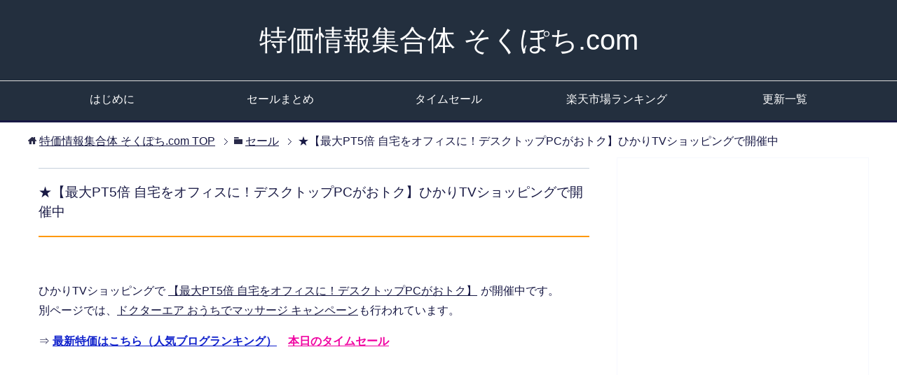

--- FILE ---
content_type: text/html; charset=UTF-8
request_url: https://www.sokupochi.com/sale/326123/
body_size: 12553
content:
<!DOCTYPE html>
<html lang="ja" class="col2">
<head prefix="og: http://ogp.me/ns# fb: http://ogp.me/ns/fb#">

<title>★【最大PT5倍 自宅をオフィスに！デスクトップPCがおトク】ひかりTVショッピングで開催中 | 特価情報集合体 そくぽち.com</title>
<meta charset="UTF-8">
<meta http-equiv="X-UA-Compatible" content="IE=edge">
<meta name="viewport" content="width=device-width, initial-scale=1.0">
<meta name="keywords" content="自宅をオフィスに！デスクトップPCがおトク">
<meta name="description" content="ひかりTVショッピングで 【最大PT5倍 自宅をオフィスに！デスクトップPCがおトク】 が開催中です。 別ページでは、ドクターエア おうちでマッサージ キャンペーンも行われています。">
<link rel="canonical" href="https://www.sokupochi.com/sale/326123/" />

		<!-- All in One SEO 4.9.1.1 - aioseo.com -->
	<meta name="robots" content="max-image-preview:large" />
	<meta name="author" content="ゆうすけ"/>
	<meta name="keywords" content="ひかりtvショッピング" />
	<link rel="canonical" href="https://www.sokupochi.com/sale/326123/" />
	<meta name="generator" content="All in One SEO (AIOSEO) 4.9.1.1" />
		<script type="application/ld+json" class="aioseo-schema">
			{"@context":"https:\/\/schema.org","@graph":[{"@type":"Article","@id":"https:\/\/www.sokupochi.com\/sale\/326123\/#article","name":"\u2605\u3010\u6700\u5927PT5\u500d \u81ea\u5b85\u3092\u30aa\u30d5\u30a3\u30b9\u306b\uff01\u30c7\u30b9\u30af\u30c8\u30c3\u30d7PC\u304c\u304a\u30c8\u30af\u3011\u3072\u304b\u308aTV\u30b7\u30e7\u30c3\u30d4\u30f3\u30b0\u3067\u958b\u50ac\u4e2d - \u7279\u4fa1\u60c5\u5831\u96c6\u5408\u4f53 \u305d\u304f\u307d\u3061.com","headline":"\u2605\u3010\u6700\u5927PT5\u500d \u81ea\u5b85\u3092\u30aa\u30d5\u30a3\u30b9\u306b\uff01\u30c7\u30b9\u30af\u30c8\u30c3\u30d7PC\u304c\u304a\u30c8\u30af\u3011\u3072\u304b\u308aTV\u30b7\u30e7\u30c3\u30d4\u30f3\u30b0\u3067\u958b\u50ac\u4e2d","author":{"@id":"https:\/\/www.sokupochi.com\/author\/siteadmin\/#author"},"publisher":{"@id":"https:\/\/www.sokupochi.com\/#organization"},"image":{"@type":"ImageObject","url":"https:\/\/shop.hikaritv.net\/mailmagazine\/20211122kitepp\/img\/head-logo.png","@id":"https:\/\/www.sokupochi.com\/sale\/326123\/#articleImage"},"datePublished":"2021-11-22T20:50:42+09:00","dateModified":"2021-11-22T20:50:42+09:00","inLanguage":"ja","mainEntityOfPage":{"@id":"https:\/\/www.sokupochi.com\/sale\/326123\/#webpage"},"isPartOf":{"@id":"https:\/\/www.sokupochi.com\/sale\/326123\/#webpage"},"articleSection":"\u30bb\u30fc\u30eb, \u3072\u304b\u308aTV\u30b7\u30e7\u30c3\u30d4\u30f3\u30b0"},{"@type":"BreadcrumbList","@id":"https:\/\/www.sokupochi.com\/sale\/326123\/#breadcrumblist","itemListElement":[{"@type":"ListItem","@id":"https:\/\/www.sokupochi.com#listItem","position":1,"name":"Home","item":"https:\/\/www.sokupochi.com","nextItem":{"@type":"ListItem","@id":"https:\/\/www.sokupochi.com\/category\/sale\/#listItem","name":"\u30bb\u30fc\u30eb"}},{"@type":"ListItem","@id":"https:\/\/www.sokupochi.com\/category\/sale\/#listItem","position":2,"name":"\u30bb\u30fc\u30eb","item":"https:\/\/www.sokupochi.com\/category\/sale\/","nextItem":{"@type":"ListItem","@id":"https:\/\/www.sokupochi.com\/sale\/326123\/#listItem","name":"\u2605\u3010\u6700\u5927PT5\u500d \u81ea\u5b85\u3092\u30aa\u30d5\u30a3\u30b9\u306b\uff01\u30c7\u30b9\u30af\u30c8\u30c3\u30d7PC\u304c\u304a\u30c8\u30af\u3011\u3072\u304b\u308aTV\u30b7\u30e7\u30c3\u30d4\u30f3\u30b0\u3067\u958b\u50ac\u4e2d"},"previousItem":{"@type":"ListItem","@id":"https:\/\/www.sokupochi.com#listItem","name":"Home"}},{"@type":"ListItem","@id":"https:\/\/www.sokupochi.com\/sale\/326123\/#listItem","position":3,"name":"\u2605\u3010\u6700\u5927PT5\u500d \u81ea\u5b85\u3092\u30aa\u30d5\u30a3\u30b9\u306b\uff01\u30c7\u30b9\u30af\u30c8\u30c3\u30d7PC\u304c\u304a\u30c8\u30af\u3011\u3072\u304b\u308aTV\u30b7\u30e7\u30c3\u30d4\u30f3\u30b0\u3067\u958b\u50ac\u4e2d","previousItem":{"@type":"ListItem","@id":"https:\/\/www.sokupochi.com\/category\/sale\/#listItem","name":"\u30bb\u30fc\u30eb"}}]},{"@type":"Organization","@id":"https:\/\/www.sokupochi.com\/#organization","name":"\u7279\u4fa1\u60c5\u5831\u96c6\u5408\u4f53 \u305d\u304f\u307d\u3061.com","description":"\u4fa1\u683c\u6bd4\u8f03\u30b5\u30a4\u30c8\u5e95\u5024\u3088\u308a\u3082\u304a\u8cb7\u3044\u5f97\u306a\u7279\u4fa1\u60c5\u5831\u3092\u591a\u6570\u7d39\u4ecb\u3057\u3066\u3044\u307e\u3059\u3002","url":"https:\/\/www.sokupochi.com\/"},{"@type":"Person","@id":"https:\/\/www.sokupochi.com\/author\/siteadmin\/#author","url":"https:\/\/www.sokupochi.com\/author\/siteadmin\/","name":"\u3086\u3046\u3059\u3051"},{"@type":"WebPage","@id":"https:\/\/www.sokupochi.com\/sale\/326123\/#webpage","url":"https:\/\/www.sokupochi.com\/sale\/326123\/","name":"\u2605\u3010\u6700\u5927PT5\u500d \u81ea\u5b85\u3092\u30aa\u30d5\u30a3\u30b9\u306b\uff01\u30c7\u30b9\u30af\u30c8\u30c3\u30d7PC\u304c\u304a\u30c8\u30af\u3011\u3072\u304b\u308aTV\u30b7\u30e7\u30c3\u30d4\u30f3\u30b0\u3067\u958b\u50ac\u4e2d - \u7279\u4fa1\u60c5\u5831\u96c6\u5408\u4f53 \u305d\u304f\u307d\u3061.com","inLanguage":"ja","isPartOf":{"@id":"https:\/\/www.sokupochi.com\/#website"},"breadcrumb":{"@id":"https:\/\/www.sokupochi.com\/sale\/326123\/#breadcrumblist"},"author":{"@id":"https:\/\/www.sokupochi.com\/author\/siteadmin\/#author"},"creator":{"@id":"https:\/\/www.sokupochi.com\/author\/siteadmin\/#author"},"datePublished":"2021-11-22T20:50:42+09:00","dateModified":"2021-11-22T20:50:42+09:00"},{"@type":"WebSite","@id":"https:\/\/www.sokupochi.com\/#website","url":"https:\/\/www.sokupochi.com\/","name":"\u7279\u4fa1\u60c5\u5831\u96c6\u5408\u4f53 \u305d\u304f\u307d\u3061.com","description":"\u4fa1\u683c\u6bd4\u8f03\u30b5\u30a4\u30c8\u5e95\u5024\u3088\u308a\u3082\u304a\u8cb7\u3044\u5f97\u306a\u7279\u4fa1\u60c5\u5831\u3092\u591a\u6570\u7d39\u4ecb\u3057\u3066\u3044\u307e\u3059\u3002","inLanguage":"ja","publisher":{"@id":"https:\/\/www.sokupochi.com\/#organization"}}]}
		</script>
		<!-- All in One SEO -->

<link rel="alternate" type="application/rss+xml" title="特価情報集合体 そくぽち.com &raquo; フィード" href="https://www.sokupochi.com/feed/" />
<link rel="alternate" type="application/rss+xml" title="特価情報集合体 そくぽち.com &raquo; コメントフィード" href="https://www.sokupochi.com/comments/feed/" />
<link rel="alternate" type="application/rss+xml" title="特価情報集合体 そくぽち.com &raquo; ★【最大PT5倍 自宅をオフィスに！デスクトップPCがおトク】ひかりTVショッピングで開催中 のコメントのフィード" href="https://www.sokupochi.com/sale/326123/feed/" />
<link rel="alternate" title="oEmbed (JSON)" type="application/json+oembed" href="https://www.sokupochi.com/wp-json/oembed/1.0/embed?url=https%3A%2F%2Fwww.sokupochi.com%2Fsale%2F326123%2F" />
<link rel="alternate" title="oEmbed (XML)" type="text/xml+oembed" href="https://www.sokupochi.com/wp-json/oembed/1.0/embed?url=https%3A%2F%2Fwww.sokupochi.com%2Fsale%2F326123%2F&#038;format=xml" />
<style id='wp-img-auto-sizes-contain-inline-css' type='text/css'>
img:is([sizes=auto i],[sizes^="auto," i]){contain-intrinsic-size:3000px 1500px}
/*# sourceURL=wp-img-auto-sizes-contain-inline-css */
</style>
<link rel='stylesheet' id='colorbox-theme1-css' href='https://www.sokupochi.com/wp-content/plugins/jquery-colorbox/themes/theme1/colorbox.css?ver=4.6.2' type='text/css' media='screen' />
<style id='wp-emoji-styles-inline-css' type='text/css'>

	img.wp-smiley, img.emoji {
		display: inline !important;
		border: none !important;
		box-shadow: none !important;
		height: 1em !important;
		width: 1em !important;
		margin: 0 0.07em !important;
		vertical-align: -0.1em !important;
		background: none !important;
		padding: 0 !important;
	}
/*# sourceURL=wp-emoji-styles-inline-css */
</style>
<link rel='stylesheet' id='wp-block-library-css' href='https://www.sokupochi.com/wp-includes/css/dist/block-library/style.min.css?ver=6.9' type='text/css' media='all' />
<style id='global-styles-inline-css' type='text/css'>
:root{--wp--preset--aspect-ratio--square: 1;--wp--preset--aspect-ratio--4-3: 4/3;--wp--preset--aspect-ratio--3-4: 3/4;--wp--preset--aspect-ratio--3-2: 3/2;--wp--preset--aspect-ratio--2-3: 2/3;--wp--preset--aspect-ratio--16-9: 16/9;--wp--preset--aspect-ratio--9-16: 9/16;--wp--preset--color--black: #000000;--wp--preset--color--cyan-bluish-gray: #abb8c3;--wp--preset--color--white: #ffffff;--wp--preset--color--pale-pink: #f78da7;--wp--preset--color--vivid-red: #cf2e2e;--wp--preset--color--luminous-vivid-orange: #ff6900;--wp--preset--color--luminous-vivid-amber: #fcb900;--wp--preset--color--light-green-cyan: #7bdcb5;--wp--preset--color--vivid-green-cyan: #00d084;--wp--preset--color--pale-cyan-blue: #8ed1fc;--wp--preset--color--vivid-cyan-blue: #0693e3;--wp--preset--color--vivid-purple: #9b51e0;--wp--preset--gradient--vivid-cyan-blue-to-vivid-purple: linear-gradient(135deg,rgb(6,147,227) 0%,rgb(155,81,224) 100%);--wp--preset--gradient--light-green-cyan-to-vivid-green-cyan: linear-gradient(135deg,rgb(122,220,180) 0%,rgb(0,208,130) 100%);--wp--preset--gradient--luminous-vivid-amber-to-luminous-vivid-orange: linear-gradient(135deg,rgb(252,185,0) 0%,rgb(255,105,0) 100%);--wp--preset--gradient--luminous-vivid-orange-to-vivid-red: linear-gradient(135deg,rgb(255,105,0) 0%,rgb(207,46,46) 100%);--wp--preset--gradient--very-light-gray-to-cyan-bluish-gray: linear-gradient(135deg,rgb(238,238,238) 0%,rgb(169,184,195) 100%);--wp--preset--gradient--cool-to-warm-spectrum: linear-gradient(135deg,rgb(74,234,220) 0%,rgb(151,120,209) 20%,rgb(207,42,186) 40%,rgb(238,44,130) 60%,rgb(251,105,98) 80%,rgb(254,248,76) 100%);--wp--preset--gradient--blush-light-purple: linear-gradient(135deg,rgb(255,206,236) 0%,rgb(152,150,240) 100%);--wp--preset--gradient--blush-bordeaux: linear-gradient(135deg,rgb(254,205,165) 0%,rgb(254,45,45) 50%,rgb(107,0,62) 100%);--wp--preset--gradient--luminous-dusk: linear-gradient(135deg,rgb(255,203,112) 0%,rgb(199,81,192) 50%,rgb(65,88,208) 100%);--wp--preset--gradient--pale-ocean: linear-gradient(135deg,rgb(255,245,203) 0%,rgb(182,227,212) 50%,rgb(51,167,181) 100%);--wp--preset--gradient--electric-grass: linear-gradient(135deg,rgb(202,248,128) 0%,rgb(113,206,126) 100%);--wp--preset--gradient--midnight: linear-gradient(135deg,rgb(2,3,129) 0%,rgb(40,116,252) 100%);--wp--preset--font-size--small: 13px;--wp--preset--font-size--medium: 20px;--wp--preset--font-size--large: 36px;--wp--preset--font-size--x-large: 42px;--wp--preset--spacing--20: 0.44rem;--wp--preset--spacing--30: 0.67rem;--wp--preset--spacing--40: 1rem;--wp--preset--spacing--50: 1.5rem;--wp--preset--spacing--60: 2.25rem;--wp--preset--spacing--70: 3.38rem;--wp--preset--spacing--80: 5.06rem;--wp--preset--shadow--natural: 6px 6px 9px rgba(0, 0, 0, 0.2);--wp--preset--shadow--deep: 12px 12px 50px rgba(0, 0, 0, 0.4);--wp--preset--shadow--sharp: 6px 6px 0px rgba(0, 0, 0, 0.2);--wp--preset--shadow--outlined: 6px 6px 0px -3px rgb(255, 255, 255), 6px 6px rgb(0, 0, 0);--wp--preset--shadow--crisp: 6px 6px 0px rgb(0, 0, 0);}:where(.is-layout-flex){gap: 0.5em;}:where(.is-layout-grid){gap: 0.5em;}body .is-layout-flex{display: flex;}.is-layout-flex{flex-wrap: wrap;align-items: center;}.is-layout-flex > :is(*, div){margin: 0;}body .is-layout-grid{display: grid;}.is-layout-grid > :is(*, div){margin: 0;}:where(.wp-block-columns.is-layout-flex){gap: 2em;}:where(.wp-block-columns.is-layout-grid){gap: 2em;}:where(.wp-block-post-template.is-layout-flex){gap: 1.25em;}:where(.wp-block-post-template.is-layout-grid){gap: 1.25em;}.has-black-color{color: var(--wp--preset--color--black) !important;}.has-cyan-bluish-gray-color{color: var(--wp--preset--color--cyan-bluish-gray) !important;}.has-white-color{color: var(--wp--preset--color--white) !important;}.has-pale-pink-color{color: var(--wp--preset--color--pale-pink) !important;}.has-vivid-red-color{color: var(--wp--preset--color--vivid-red) !important;}.has-luminous-vivid-orange-color{color: var(--wp--preset--color--luminous-vivid-orange) !important;}.has-luminous-vivid-amber-color{color: var(--wp--preset--color--luminous-vivid-amber) !important;}.has-light-green-cyan-color{color: var(--wp--preset--color--light-green-cyan) !important;}.has-vivid-green-cyan-color{color: var(--wp--preset--color--vivid-green-cyan) !important;}.has-pale-cyan-blue-color{color: var(--wp--preset--color--pale-cyan-blue) !important;}.has-vivid-cyan-blue-color{color: var(--wp--preset--color--vivid-cyan-blue) !important;}.has-vivid-purple-color{color: var(--wp--preset--color--vivid-purple) !important;}.has-black-background-color{background-color: var(--wp--preset--color--black) !important;}.has-cyan-bluish-gray-background-color{background-color: var(--wp--preset--color--cyan-bluish-gray) !important;}.has-white-background-color{background-color: var(--wp--preset--color--white) !important;}.has-pale-pink-background-color{background-color: var(--wp--preset--color--pale-pink) !important;}.has-vivid-red-background-color{background-color: var(--wp--preset--color--vivid-red) !important;}.has-luminous-vivid-orange-background-color{background-color: var(--wp--preset--color--luminous-vivid-orange) !important;}.has-luminous-vivid-amber-background-color{background-color: var(--wp--preset--color--luminous-vivid-amber) !important;}.has-light-green-cyan-background-color{background-color: var(--wp--preset--color--light-green-cyan) !important;}.has-vivid-green-cyan-background-color{background-color: var(--wp--preset--color--vivid-green-cyan) !important;}.has-pale-cyan-blue-background-color{background-color: var(--wp--preset--color--pale-cyan-blue) !important;}.has-vivid-cyan-blue-background-color{background-color: var(--wp--preset--color--vivid-cyan-blue) !important;}.has-vivid-purple-background-color{background-color: var(--wp--preset--color--vivid-purple) !important;}.has-black-border-color{border-color: var(--wp--preset--color--black) !important;}.has-cyan-bluish-gray-border-color{border-color: var(--wp--preset--color--cyan-bluish-gray) !important;}.has-white-border-color{border-color: var(--wp--preset--color--white) !important;}.has-pale-pink-border-color{border-color: var(--wp--preset--color--pale-pink) !important;}.has-vivid-red-border-color{border-color: var(--wp--preset--color--vivid-red) !important;}.has-luminous-vivid-orange-border-color{border-color: var(--wp--preset--color--luminous-vivid-orange) !important;}.has-luminous-vivid-amber-border-color{border-color: var(--wp--preset--color--luminous-vivid-amber) !important;}.has-light-green-cyan-border-color{border-color: var(--wp--preset--color--light-green-cyan) !important;}.has-vivid-green-cyan-border-color{border-color: var(--wp--preset--color--vivid-green-cyan) !important;}.has-pale-cyan-blue-border-color{border-color: var(--wp--preset--color--pale-cyan-blue) !important;}.has-vivid-cyan-blue-border-color{border-color: var(--wp--preset--color--vivid-cyan-blue) !important;}.has-vivid-purple-border-color{border-color: var(--wp--preset--color--vivid-purple) !important;}.has-vivid-cyan-blue-to-vivid-purple-gradient-background{background: var(--wp--preset--gradient--vivid-cyan-blue-to-vivid-purple) !important;}.has-light-green-cyan-to-vivid-green-cyan-gradient-background{background: var(--wp--preset--gradient--light-green-cyan-to-vivid-green-cyan) !important;}.has-luminous-vivid-amber-to-luminous-vivid-orange-gradient-background{background: var(--wp--preset--gradient--luminous-vivid-amber-to-luminous-vivid-orange) !important;}.has-luminous-vivid-orange-to-vivid-red-gradient-background{background: var(--wp--preset--gradient--luminous-vivid-orange-to-vivid-red) !important;}.has-very-light-gray-to-cyan-bluish-gray-gradient-background{background: var(--wp--preset--gradient--very-light-gray-to-cyan-bluish-gray) !important;}.has-cool-to-warm-spectrum-gradient-background{background: var(--wp--preset--gradient--cool-to-warm-spectrum) !important;}.has-blush-light-purple-gradient-background{background: var(--wp--preset--gradient--blush-light-purple) !important;}.has-blush-bordeaux-gradient-background{background: var(--wp--preset--gradient--blush-bordeaux) !important;}.has-luminous-dusk-gradient-background{background: var(--wp--preset--gradient--luminous-dusk) !important;}.has-pale-ocean-gradient-background{background: var(--wp--preset--gradient--pale-ocean) !important;}.has-electric-grass-gradient-background{background: var(--wp--preset--gradient--electric-grass) !important;}.has-midnight-gradient-background{background: var(--wp--preset--gradient--midnight) !important;}.has-small-font-size{font-size: var(--wp--preset--font-size--small) !important;}.has-medium-font-size{font-size: var(--wp--preset--font-size--medium) !important;}.has-large-font-size{font-size: var(--wp--preset--font-size--large) !important;}.has-x-large-font-size{font-size: var(--wp--preset--font-size--x-large) !important;}
/*# sourceURL=global-styles-inline-css */
</style>

<style id='classic-theme-styles-inline-css' type='text/css'>
/*! This file is auto-generated */
.wp-block-button__link{color:#fff;background-color:#32373c;border-radius:9999px;box-shadow:none;text-decoration:none;padding:calc(.667em + 2px) calc(1.333em + 2px);font-size:1.125em}.wp-block-file__button{background:#32373c;color:#fff;text-decoration:none}
/*# sourceURL=/wp-includes/css/classic-themes.min.css */
</style>
<link rel='stylesheet' id='contact-form-7-css' href='https://www.sokupochi.com/wp-content/plugins/contact-form-7/includes/css/styles.css?ver=6.1.4' type='text/css' media='all' />
<link rel='stylesheet' id='rss-antenna-style-css' href='https://www.sokupochi.com/wp-content/plugins/rss-antenna/rss-antenna.css?ver=2.2.0' type='text/css' media='all' />
<link rel='stylesheet' id='toc-screen-css' href='https://www.sokupochi.com/wp-content/plugins/table-of-contents-plus/screen.min.css?ver=2411.1' type='text/css' media='all' />
<link rel='stylesheet' id='keni_base-css' href='https://www.sokupochi.com/wp-content/themes/sokupochi3/base.css?ver=6.9' type='text/css' media='all' />
<link rel='stylesheet' id='keni_rwd-css' href='https://www.sokupochi.com/wp-content/themes/sokupochi3/rwd.css?ver=6.9' type='text/css' media='all' />
<link rel='stylesheet' id='wp-pagenavi-css' href='https://www.sokupochi.com/wp-content/plugins/wp-pagenavi/pagenavi-css.css?ver=2.70' type='text/css' media='all' />
<link rel='stylesheet' id='tablepress-default-css' href='https://www.sokupochi.com/wp-content/tablepress-combined.min.css?ver=16' type='text/css' media='all' />
<script type="text/javascript" src="https://www.sokupochi.com/wp-includes/js/jquery/jquery.min.js?ver=3.7.1" id="jquery-core-js"></script>
<script type="text/javascript" src="https://www.sokupochi.com/wp-includes/js/jquery/jquery-migrate.min.js?ver=3.4.1" id="jquery-migrate-js"></script>
<script type="text/javascript" id="colorbox-js-extra">
/* <![CDATA[ */
var jQueryColorboxSettingsArray = {"jQueryColorboxVersion":"4.6.2","colorboxInline":"false","colorboxIframe":"false","colorboxGroupId":"","colorboxTitle":"","colorboxWidth":"false","colorboxHeight":"false","colorboxMaxWidth":"false","colorboxMaxHeight":"false","colorboxSlideshow":"true","colorboxSlideshowAuto":"false","colorboxScalePhotos":"false","colorboxPreloading":"false","colorboxOverlayClose":"true","colorboxLoop":"true","colorboxEscKey":"true","colorboxArrowKey":"true","colorboxScrolling":"true","colorboxOpacity":"0.85","colorboxTransition":"fade","colorboxSpeed":"350","colorboxSlideshowSpeed":"2500","colorboxClose":"close","colorboxNext":"next","colorboxPrevious":"previous","colorboxSlideshowStart":"start slideshow","colorboxSlideshowStop":"stop slideshow","colorboxCurrent":"{current} of {total} images","colorboxXhrError":"This content failed to load.","colorboxImgError":"This image failed to load.","colorboxImageMaxWidth":"false","colorboxImageMaxHeight":"false","colorboxImageHeight":"false","colorboxImageWidth":"false","colorboxLinkHeight":"false","colorboxLinkWidth":"false","colorboxInitialHeight":"100","colorboxInitialWidth":"300","autoColorboxJavaScript":"","autoHideFlash":"","autoColorbox":"true","autoColorboxGalleries":"","addZoomOverlay":"","useGoogleJQuery":"","colorboxAddClassToLinks":""};
//# sourceURL=colorbox-js-extra
/* ]]> */
</script>
<script type="text/javascript" src="https://www.sokupochi.com/wp-content/plugins/jquery-colorbox/js/jquery.colorbox-min.js?ver=1.4.33" id="colorbox-js"></script>
<script type="text/javascript" src="https://www.sokupochi.com/wp-content/plugins/jquery-colorbox/js/jquery-colorbox-wrapper-min.js?ver=4.6.2" id="colorbox-wrapper-js"></script>
<link rel="https://api.w.org/" href="https://www.sokupochi.com/wp-json/" /><link rel="alternate" title="JSON" type="application/json" href="https://www.sokupochi.com/wp-json/wp/v2/posts/326123" /><link rel="EditURI" type="application/rsd+xml" title="RSD" href="https://www.sokupochi.com/xmlrpc.php?rsd" />
<meta name="generator" content="WordPress 6.9" />
<link rel='shortlink' href='https://www.sokupochi.com/?p=326123' />
<script type="text/javascript" language="javascript">
    var vc_pid = "885448517";
</script><script type="text/javascript" src="//aml.valuecommerce.com/vcdal.js" async></script>
<style data-context="foundation-flickity-css">/*! Flickity v2.0.2
http://flickity.metafizzy.co
---------------------------------------------- */.flickity-enabled{position:relative}.flickity-enabled:focus{outline:0}.flickity-viewport{overflow:hidden;position:relative;height:100%}.flickity-slider{position:absolute;width:100%;height:100%}.flickity-enabled.is-draggable{-webkit-tap-highlight-color:transparent;tap-highlight-color:transparent;-webkit-user-select:none;-moz-user-select:none;-ms-user-select:none;user-select:none}.flickity-enabled.is-draggable .flickity-viewport{cursor:move;cursor:-webkit-grab;cursor:grab}.flickity-enabled.is-draggable .flickity-viewport.is-pointer-down{cursor:-webkit-grabbing;cursor:grabbing}.flickity-prev-next-button{position:absolute;top:50%;width:44px;height:44px;border:none;border-radius:50%;background:#fff;background:hsla(0,0%,100%,.75);cursor:pointer;-webkit-transform:translateY(-50%);transform:translateY(-50%)}.flickity-prev-next-button:hover{background:#fff}.flickity-prev-next-button:focus{outline:0;box-shadow:0 0 0 5px #09f}.flickity-prev-next-button:active{opacity:.6}.flickity-prev-next-button.previous{left:10px}.flickity-prev-next-button.next{right:10px}.flickity-rtl .flickity-prev-next-button.previous{left:auto;right:10px}.flickity-rtl .flickity-prev-next-button.next{right:auto;left:10px}.flickity-prev-next-button:disabled{opacity:.3;cursor:auto}.flickity-prev-next-button svg{position:absolute;left:20%;top:20%;width:60%;height:60%}.flickity-prev-next-button .arrow{fill:#333}.flickity-page-dots{position:absolute;width:100%;bottom:-25px;padding:0;margin:0;list-style:none;text-align:center;line-height:1}.flickity-rtl .flickity-page-dots{direction:rtl}.flickity-page-dots .dot{display:inline-block;width:10px;height:10px;margin:0 8px;background:#333;border-radius:50%;opacity:.25;cursor:pointer}.flickity-page-dots .dot.is-selected{opacity:1}</style>
<!-- BEGIN: WP Social Bookmarking Light HEAD --><script>
    (function (d, s, id) {
        var js, fjs = d.getElementsByTagName(s)[0];
        if (d.getElementById(id)) return;
        js = d.createElement(s);
        js.id = id;
        js.src = "//connect.facebook.net/ja_JP/sdk.js#xfbml=1&version=v2.7";
        fjs.parentNode.insertBefore(js, fjs);
    }(document, 'script', 'facebook-jssdk'));
</script>
<style type="text/css">.wp_social_bookmarking_light{
    border: 0 !important;
    padding: 0 !important;
    margin: -10px 0px 15px!important;
}
.wp_social_bookmarking_light div{
    float: right !important;
    border: 0 !important;
    padding: 0 !important;
    margin: 0 5px 0px 0 !important;
    height: 23px !important;
    text-indent: 0 !important;
}
.wp_social_bookmarking_light img{
    border: 0 !important;
    padding: 0;
    margin: 0;
    vertical-align: top !important;
}
.wp_social_bookmarking_light_clear{
    clear: both !important;
}
.wsbl_twitter{
    width: 100px;
}
</style>
<!-- END: WP Social Bookmarking Light HEAD -->
<link rel="icon" href="https://www.sokupochi.com/wp-content/uploads/2017/03/cropped-mouse-32x32.png" sizes="32x32" />
<link rel="icon" href="https://www.sokupochi.com/wp-content/uploads/2017/03/cropped-mouse-192x192.png" sizes="192x192" />
<link rel="apple-touch-icon" href="https://www.sokupochi.com/wp-content/uploads/2017/03/cropped-mouse-180x180.png" />
<meta name="msapplication-TileImage" content="https://www.sokupochi.com/wp-content/uploads/2017/03/cropped-mouse-270x270.png" />
<style>.ios7.web-app-mode.has-fixed header{ background-color: rgba(22,112,191,.88);}</style><!--[if lt IE 9]><script src="https://www.sokupochi.com/wp-content/themes/sokupochi3/js/html5.js"></script><![endif]-->


</head>
	<body data-rsssl=1 class="wp-singular post-template-default single single-post postid-326123 single-format-standard wp-theme-sokupochi3">
	
	<div class="container">
		<header id="top" class="site-header ">	
		<div class="site-header-in">
			<div class="site-header-conts">
				<p class="site-title"><a href="https://www.sokupochi.com" data-wpel-link="internal">特価情報集合体 そくぽち.com</a></p>
			</div>
		</div>
		<!--▼グローバルナビ-->
		<nav class="global-nav">
			<div class="global-nav-in">
				<div class="global-nav-panel"><span class="btn-global-nav icon-gn-menu">メニュー</span></div>
				<ul id="menu">
				<li class="menu-item menu-item-type-post_type menu-item-object-page menu-item-283685"><a href="https://www.sokupochi.com/information/" data-wpel-link="internal">はじめに</a></li>
<li class="menu-item menu-item-type-post_type menu-item-object-page menu-item-283684"><a href="https://www.sokupochi.com/sale-matome" data-wpel-link="internal">セールまとめ</a></li>
<li class="menu-item menu-item-type-custom menu-item-object-custom menu-item-283689"><a href="https://www.amazon.co.jp/b?node=8514009051" data-wpel-link="external" target="_blank" rel="nofollow external noopener noreferrer">タイムセール</a></li>
<li class="menu-item menu-item-type-custom menu-item-object-custom menu-item-283686"><a href="https://hb.afl.rakuten.co.jp/hgc/0ceff441.bb3e12e2.0ceff442.46644b8a/?pc=https%3A%2F%2Franking.rakuten.co.jp%2F" data-wpel-link="external" target="_blank" rel="nofollow external noopener noreferrer">楽天市場ランキング</a></li>
<li class="menu-item menu-item-type-post_type menu-item-object-page menu-item-283688"><a href="https://www.sokupochi.com/news/" data-wpel-link="internal">更新一覧</a></li>
				</ul>
			</div>
		</nav>
		<!--▲グローバルナビ-->
		</header>
<!--▲サイトヘッダー-->
<div class="main-body">
<div class="main-body-in">

<nav class="breadcrumbs">
<ol class="breadcrumbs-in" itemscope itemtype="http://schema.org/BreadcrumbList">
<li class="bcl-first" itemprop="itemListElement" itemscope itemtype="http://schema.org/ListItem">
	<a itemprop="item" href="https://www.sokupochi.com" data-wpel-link="internal"><span itemprop="name">特価情報集合体 そくぽち.com</span> TOP</a>
	<meta itemprop="position" content="1" />
</li>
<li itemprop="itemListElement" itemscope itemtype="http://schema.org/ListItem">
	<a itemprop="item" href="https://www.sokupochi.com/category/sale/" data-wpel-link="internal"><span itemprop="name">セール</span></a>
	<meta itemprop="position" content="2" />
</li>
<li class="bcl-last">★【最大PT5倍 自宅をオフィスに！デスクトップPCがおトク】ひかりTVショッピングで開催中</li>
</ol>
</nav>
	
	<!--▼メインコンテンツ-->
	<main>
	<div class="main-conts">

		<!--記事-->
		<article id="post-326123" class="section-wrap post-326123 post type-post status-publish format-standard category-sale tag-tv">
			<div class="section-in">

			<header class="article-header">
				<h1 class="section-title" itemprop="headline">★【最大PT5倍 自宅をオフィスに！デスクトップPCがおトク】ひかりTVショッピングで開催中</h1>
			<div class="article-body">
			<p><a href="https://px.a8.net/svt/ejp?a8mat=35B052+CKHGJ6+3O26+BWGDT&#038;a8ejpredirect=https%3A%2F%2Fshop.hikaritv.net%2Fmailmagazine%2F20211122kitepp%2Findex.html" rel="nofollow external noopener noreferrer" data-wpel-link="external" target="_blank"><img class="colorbox-326123"  src="https://www.sokupochi.com/wp-content/plugins/lazy-load/images/1x1.trans.gif" data-lazy-src="https://shop.hikaritv.net/mailmagazine/20211122kitepp/img/head-logo.png" decoding="async" border="0" alt><noscript><img class="colorbox-326123"  decoding="async" border="0" alt="" src="https://shop.hikaritv.net/mailmagazine/20211122kitepp/img/head-logo.png"></noscript></a><img class="colorbox-326123"  src="https://www.sokupochi.com/wp-content/plugins/lazy-load/images/1x1.trans.gif" data-lazy-src="https://www15.a8.net/0.gif?a8mat=35B052+CKHGJ6+3O26+BWGDT" decoding="async" border="0" width="1" height="1" alt><noscript><img class="colorbox-326123"  decoding="async" border="0" width="1" height="1" src="https://www15.a8.net/0.gif?a8mat=35B052+CKHGJ6+3O26+BWGDT" alt=""></noscript></p>
<p>ひかりTVショッピングで <a href="https://px.a8.net/svt/ejp?a8mat=35B052+CKHGJ6+3O26+BW8O2&#038;a8ejpredirect=https%3A%2F%2Fshop.hikaritv.net%2Fmailmagazine%2F20211122kitepp%2Findex.html" rel="nofollow external noopener noreferrer" data-wpel-link="external" target="_blank">【最大PT5倍 自宅をオフィスに！デスクトップPCがおトク】</a><img class="colorbox-326123"  src="https://www.sokupochi.com/wp-content/plugins/lazy-load/images/1x1.trans.gif" data-lazy-src="https://www19.a8.net/0.gif?a8mat=35B052+CKHGJ6+3O26+BW8O2" decoding="async" border="0" width="1" height="1" alt><noscript><img class="colorbox-326123"  decoding="async" border="0" width="1" height="1" src="https://www19.a8.net/0.gif?a8mat=35B052+CKHGJ6+3O26+BW8O2" alt=""></noscript> が開催中です。<br />
別ページでは、<a href="https://px.a8.net/svt/ejp?a8mat=35B052+CKHGJ6+3O26+BW8O2&#038;a8ejpredirect=https%3A%2F%2Fshop.hikaritv.net%2Fshopping%2Fapp%2Fcatalog%2Flist%2Finit%3FsearchTagCode%3Ddrair_msg2021%26banner%3Dt_drair_msg2021%26sid%3Dsml211122BQ_a002" rel="nofollow external noopener noreferrer" data-wpel-link="external" target="_blank">ドクターエア おうちでマッサージ キャンペーン</a><img class="colorbox-326123"  src="https://www.sokupochi.com/wp-content/plugins/lazy-load/images/1x1.trans.gif" data-lazy-src="https://www13.a8.net/0.gif?a8mat=35B052+CKHGJ6+3O26+BW8O2" decoding="async" border="0" width="1" height="1" alt><noscript><img class="colorbox-326123"  decoding="async" border="0" width="1" height="1" src="https://www13.a8.net/0.gif?a8mat=35B052+CKHGJ6+3O26+BW8O2" alt=""></noscript>も行われています。</p>

<p>⇒ <a href="https://blog.with2.net/link/?1948652" rel="nofollow" data-wpel-link="exclude"><font color="#1122cc"><b>最新特価はこちら（人気ブログランキング）</b></font></a>　<a href="https://amzn.to/2EIRRhy" target="_blank" rel="nofollow external noopener noreferrer" data-wpel-link="external"><font color="#fuchsia"><b>本日のタイムセール</b></font></a>
<div align="center">
<script async src="//pagead2.googlesyndication.com/pagead/js/adsbygoogle.js"></script>
<!-- soku 336x280 -->
<ins class="adsbygoogle"
     style="display:inline-block;width:336px;height:280px"
     data-ad-client="ca-pub-0969837122572444"
     data-ad-slot="5191202893"></ins>
<script>
(adsbygoogle = window.adsbygoogle || []).push({});
</script>　<script async src="//pagead2.googlesyndication.com/pagead/js/adsbygoogle.js"></script>
<!-- soku 336x280 -->
<ins class="adsbygoogle"
     style="display:inline-block;width:336px;height:280px"
     data-ad-client="ca-pub-0969837122572444"
     data-ad-slot="5191202893"></ins>
<script>
(adsbygoogle = window.adsbygoogle || []).push({});
</script></div>
<div align="left" ><h3>関連記事</h3></div>
<script async src="//pagead2.googlesyndication.com/pagead/js/adsbygoogle.js"></script>
<ins class="adsbygoogle"
     style="display:block"
     data-ad-format="autorelaxed"
     data-ad-client="ca-pub-0969837122572444"
     data-ad-slot="4560604184"></ins>
<script>
     (adsbygoogle = window.adsbygoogle || []).push({});
</script>

</div><!--article-body-->

<div class="al-r">
<p>2021年11月22日 | <a href="https://www.sokupochi.com/sale/326123/#respond" data-wpel-link="internal">No Comments/Trackbacks &#187;</a>| </p>
<p>Category:<a href="https://www.sokupochi.com/category/sale/" rel="category tag" data-wpel-link="internal">セール</a></p>
</div>

						
						<div class="post-tag">
			<p>タグ : <a href="https://www.sokupochi.com/tag/%e3%81%b2%e3%81%8b%e3%82%8atv%e3%82%b7%e3%83%a7%e3%83%83%e3%83%94%e3%83%b3%e3%82%b0/" rel="tag" data-wpel-link="internal">ひかりTVショッピング</a></p>
			</div>
						<div class="page-nav-bf cont-nav">
<p class="page-nav-next">「<a href="https://www.sokupochi.com/sale/326137/" rel="next" data-wpel-link="internal">★【AMD Ryzen 5周年記念キャンペーン】アークで開催中</a>」</p>
<p class="page-nav-prev">「<a href="https://www.sokupochi.com/sale/326119/" rel="prev" data-wpel-link="internal">★【ポイント最大20倍 アイリスオーヤマお客様大感謝祭 211122】楽天市場で開催中</a>」</p>
			</div>
			
			<section id="comments" class="comments-area">
			
<!-- You can start editing here. -->


			<!-- If comments are closed. -->
		<!--<p class="nocomments">コメントは受け付けていません。</p>-->

			</section>

			</div><!--section-in-->
		</article><!--記事-->


	</div><!--main-conts-->
	</main>
	<!--▲メインコンテンツ-->

		<!--▼サブコンテンツ-->
	<aside class="sub-conts sidebar">
		<section id="text-201" class="section-wrap widget-conts widget_text"><div class="section-in">			<div class="textwidget"><div align="center"><script async src="//pagead2.googlesyndication.com/pagead/js/adsbygoogle.js"></script>
<!-- 300x600 soku-right -->
<ins class="adsbygoogle"
     style="display:inline-block;width:300px;height:600px"
     data-ad-client="ca-pub-0969837122572444"
     data-ad-slot="4170298096"></ins>
<script>
(adsbygoogle = window.adsbygoogle || []).push({});
</script><br />
<img src="https://sokupochi.com/img/space.gif" alt="" border="0" height="30"/></a><br />
<div><div class="dfad dfad_pos_1 dfad_first" id="_ad_218214"><script type="text/javascript">amzn_assoc_ad_type ="responsive_search_widget"; amzn_assoc_tracking_id ="sokupochi-22"; amzn_assoc_marketplace ="amazon"; amzn_assoc_region ="JP"; amzn_assoc_placement =""; amzn_assoc_search_type = "search_widget";amzn_assoc_width ="300"; amzn_assoc_height ="610"; amzn_assoc_default_search_category =""; amzn_assoc_default_search_key ="スマートフォン";amzn_assoc_theme ="light"; amzn_assoc_bg_color ="FFFFFF"; </script><script src="//z-fe.amazon-adsystem.com/widgets/q?ServiceVersion=20070822&Operation=GetScript&ID=OneJS&WS=1&Marketplace=JP"></script></div></div></div>
</div>
		</div></section><section id="custom_html-3" class="widget_text section-wrap widget-conts widget_custom_html"><div class="widget_text section-in"><div class="textwidget custom-html-widget"></div></div></section><section id="custom_html-4" class="widget_text section-wrap widget-conts widget_custom_html"><div class="widget_text section-in"><h3 class="section-title">Twitter やってます</h3><div class="textwidget custom-html-widget"><a href="https://twitter.com/sokupochi?ref_src=twsrc%5Etfw" class="twitter-follow-button" data-size="large" data-lang="ja" data-show-count="false" data-wpel-link="external" target="_blank" rel="nofollow external noopener noreferrer">Follow @sokupochi</a><script async src="https://platform.twitter.com/widgets.js" charset="utf-8"></script></div></div></section><section id="text-203" class="section-wrap widget-conts widget_text"><div class="section-in">			<div class="textwidget"><div align="center">
<script async src="//pagead2.googlesyndication.com/pagead/js/adsbygoogle.js"></script>
<!-- soku 300x250 -->
<ins class="adsbygoogle"
     style="display:inline-block;width:300px;height:250px"
     data-ad-client="ca-pub-0969837122572444"
     data-ad-slot="6667936094"></ins>
<script>
(adsbygoogle = window.adsbygoogle || []).push({});
</script><br />
<img src="https://sokupochi.com/img/space.gif" alt="" border="0" height="30"/></a><br />
</div>
</div>
		</div></section><section id="text-220" class="section-wrap widget-conts widget_text"><div class="section-in"><h3 class="section-title">楽天ランキング</h3>			<div class="textwidget"><div align="center">
<script type="text/javascript">rakuten_design="slide";rakuten_affiliateId="0ceff441.bb3e12e2.0ceff442.46644b8a";rakuten_items="ranking";rakuten_genreId="0";rakuten_size="300x250";rakuten_target="_blank";rakuten_theme="gray";rakuten_border="off";rakuten_auto_mode="on";rakuten_genre_title="off";rakuten_recommend="on";rakuten_ts="1507572780374";</script><script type="text/javascript" src="https://xml.affiliate.rakuten.co.jp/widget/js/rakuten_widget.js"></script><br />
<img src="https://sokupochi.com/img/space.gif" alt="" border="0" height="30"/></a><br /></div>
		</div></section><section id="text-214" class="section-wrap widget-conts widget_text"><div class="section-in"><h3 class="section-title">オススメコーナー</h3>			<div class="textwidget"><div align="center">
<a href="https://linksynergy.jrs5.com/deeplink?id=Afq2N5vgJIw&amp;mid=37823&amp;murl=http%3A%2F%2Fshop.hikaritv.net%2Fshopping%2Fstatic%2Fs_1603_uresuji%2Fdata%2Findex.html" data-wpel-link="external" target="_blank" rel="nofollow external noopener noreferrer"><img alt="icon" border="0" src="https://shop.hikaritv.net/contents/include/top_recommend/image/sqcate_160421uresuji.jpg" width="300"></a><img alt="icon" width="1" height="1" src="https://ad.linksynergy.com/fs-bin/show?id=Afq2N5vgJIw&bids=280126.1&type=10"><br />
<img src="https://sokupochi.com/img/space.gif" alt="" border="0" height="30"/></a><br />
<a href="https://px.a8.net/svt/ejp?a8mat=1O9DUN+4RHMA+S1Q+BWGDT&amp;a8ejpredirect=https%3A%2F%2Fnttxstore.jp%2F_RH_1577" target="_blank" rel="nofollow external noopener noreferrer" data-wpel-link="external"><img border="0" alt="" src="https://nttxstore.jp/images/rside_banner/all/300_77_zaiko.jpg" width="300"></a><img border="0" width="1" height="1" src="https://www11.a8.net/0.gif?a8mat=1O9DUN+4RHMA+S1Q+BWGDT" alt=""><br />
<img src="https://sokupochi.com/img/space.gif" alt="" border="0" height="30"/></a><br />
<a href="https://px.a8.net/svt/ejp?a8mat=1O9DUN+4RHMA+S1Q+BWGDT&amp;a8ejpredirect=https%3A%2F%2Fnttxstore.jp%2F_RH_2795" target="_blank" rel="nofollow external noopener noreferrer" data-wpel-link="external"><img border="0" alt="" src="https://nttxstore.jp/images/rside_banner/all/300_77_hakonan_2.jpg" width="300"></a><img border="0" width="1" height="1" src="https://www18.a8.net/0.gif?a8mat=1O9DUN+4RHMA+S1Q+BWGDT" alt="">
</div></div>
		</div></section>	</aside>
	<!--▲サブコンテンツ-->
	

</div>
</div>

<!--▼サイトフッター-->
<footer class="site-footer">
	<div class="site-footer-in">
	<div class="site-footer-conts">
	</div>
	</div>
	<div class="copyright">
		<p><small>Copyright (C) 2026 特価情報集合体 そくぽち.com <span>All Rights Reserved.</span></small></p>
	</div>
</footer>
<!--▲サイトフッター-->


<!--▼ページトップ-->
<p class="page-top"><a href="#top"><img class="over" src="https://www.sokupochi.com/wp-content/themes/sokupochi3/images/common/page-top_off.png" width="80" height="80" alt="ページの先頭へ"></a></p>
<!--▲ページトップ-->

</div><!--container-->

<script type="speculationrules">
{"prefetch":[{"source":"document","where":{"and":[{"href_matches":"/*"},{"not":{"href_matches":["/wp-*.php","/wp-admin/*","/wp-content/uploads/*","/wp-content/*","/wp-content/plugins/*","/wp-content/themes/sokupochi3/*","/*\\?(.+)"]}},{"not":{"selector_matches":"a[rel~=\"nofollow\"]"}},{"not":{"selector_matches":".no-prefetch, .no-prefetch a"}}]},"eagerness":"conservative"}]}
</script>
<!-- Powered by WPtouch: 4.3.62 -->
<!-- BEGIN: WP Social Bookmarking Light FOOTER -->    <script>!function(d,s,id){var js,fjs=d.getElementsByTagName(s)[0],p=/^http:/.test(d.location)?'http':'https';if(!d.getElementById(id)){js=d.createElement(s);js.id=id;js.src=p+'://platform.twitter.com/widgets.js';fjs.parentNode.insertBefore(js,fjs);}}(document, 'script', 'twitter-wjs');</script><!-- END: WP Social Bookmarking Light FOOTER -->
<script type="module"  src="https://www.sokupochi.com/wp-content/plugins/all-in-one-seo-pack/dist/Lite/assets/table-of-contents.95d0dfce.js?ver=4.9.1.1" id="aioseo/js/src/vue/standalone/blocks/table-of-contents/frontend.js-js"></script>
<script type="text/javascript" src="https://www.sokupochi.com/wp-includes/js/dist/hooks.min.js?ver=dd5603f07f9220ed27f1" id="wp-hooks-js"></script>
<script type="text/javascript" src="https://www.sokupochi.com/wp-includes/js/dist/i18n.min.js?ver=c26c3dc7bed366793375" id="wp-i18n-js"></script>
<script type="text/javascript" id="wp-i18n-js-after">
/* <![CDATA[ */
wp.i18n.setLocaleData( { 'text direction\u0004ltr': [ 'ltr' ] } );
//# sourceURL=wp-i18n-js-after
/* ]]> */
</script>
<script type="text/javascript" src="https://www.sokupochi.com/wp-content/plugins/contact-form-7/includes/swv/js/index.js?ver=6.1.4" id="swv-js"></script>
<script type="text/javascript" id="contact-form-7-js-translations">
/* <![CDATA[ */
( function( domain, translations ) {
	var localeData = translations.locale_data[ domain ] || translations.locale_data.messages;
	localeData[""].domain = domain;
	wp.i18n.setLocaleData( localeData, domain );
} )( "contact-form-7", {"translation-revision-date":"2025-11-30 08:12:23+0000","generator":"GlotPress\/4.0.3","domain":"messages","locale_data":{"messages":{"":{"domain":"messages","plural-forms":"nplurals=1; plural=0;","lang":"ja_JP"},"This contact form is placed in the wrong place.":["\u3053\u306e\u30b3\u30f3\u30bf\u30af\u30c8\u30d5\u30a9\u30fc\u30e0\u306f\u9593\u9055\u3063\u305f\u4f4d\u7f6e\u306b\u7f6e\u304b\u308c\u3066\u3044\u307e\u3059\u3002"],"Error:":["\u30a8\u30e9\u30fc:"]}},"comment":{"reference":"includes\/js\/index.js"}} );
//# sourceURL=contact-form-7-js-translations
/* ]]> */
</script>
<script type="text/javascript" id="contact-form-7-js-before">
/* <![CDATA[ */
var wpcf7 = {
    "api": {
        "root": "https:\/\/www.sokupochi.com\/wp-json\/",
        "namespace": "contact-form-7\/v1"
    }
};
//# sourceURL=contact-form-7-js-before
/* ]]> */
</script>
<script type="text/javascript" src="https://www.sokupochi.com/wp-content/plugins/contact-form-7/includes/js/index.js?ver=6.1.4" id="contact-form-7-js"></script>
<script type="text/javascript" src="https://www.sokupochi.com/wp-content/plugins/table-of-contents-plus/front.min.js?ver=2411.1" id="toc-front-js"></script>
<script type="text/javascript" src="https://www.sokupochi.com/wp-content/themes/sokupochi3/js/socialButton.js?ver=6.9" id="my-social-js"></script>
<script type="text/javascript" src="https://www.sokupochi.com/wp-content/themes/sokupochi3/js/utility.js?ver=6.9" id="my-utility-js"></script>
<script type="text/javascript" src="https://www.sokupochi.com/wp-content/plugins/lazy-load/js/jquery.sonar.min.js?ver=0.6.1" id="jquery-sonar-js"></script>
<script type="text/javascript" src="https://www.sokupochi.com/wp-content/plugins/lazy-load/js/lazy-load.js?ver=0.6.1" id="wpcom-lazy-load-images-js"></script>
<script id="wp-emoji-settings" type="application/json">
{"baseUrl":"https://s.w.org/images/core/emoji/17.0.2/72x72/","ext":".png","svgUrl":"https://s.w.org/images/core/emoji/17.0.2/svg/","svgExt":".svg","source":{"concatemoji":"https://www.sokupochi.com/wp-includes/js/wp-emoji-release.min.js?ver=6.9"}}
</script>
<script type="module">
/* <![CDATA[ */
/*! This file is auto-generated */
const a=JSON.parse(document.getElementById("wp-emoji-settings").textContent),o=(window._wpemojiSettings=a,"wpEmojiSettingsSupports"),s=["flag","emoji"];function i(e){try{var t={supportTests:e,timestamp:(new Date).valueOf()};sessionStorage.setItem(o,JSON.stringify(t))}catch(e){}}function c(e,t,n){e.clearRect(0,0,e.canvas.width,e.canvas.height),e.fillText(t,0,0);t=new Uint32Array(e.getImageData(0,0,e.canvas.width,e.canvas.height).data);e.clearRect(0,0,e.canvas.width,e.canvas.height),e.fillText(n,0,0);const a=new Uint32Array(e.getImageData(0,0,e.canvas.width,e.canvas.height).data);return t.every((e,t)=>e===a[t])}function p(e,t){e.clearRect(0,0,e.canvas.width,e.canvas.height),e.fillText(t,0,0);var n=e.getImageData(16,16,1,1);for(let e=0;e<n.data.length;e++)if(0!==n.data[e])return!1;return!0}function u(e,t,n,a){switch(t){case"flag":return n(e,"\ud83c\udff3\ufe0f\u200d\u26a7\ufe0f","\ud83c\udff3\ufe0f\u200b\u26a7\ufe0f")?!1:!n(e,"\ud83c\udde8\ud83c\uddf6","\ud83c\udde8\u200b\ud83c\uddf6")&&!n(e,"\ud83c\udff4\udb40\udc67\udb40\udc62\udb40\udc65\udb40\udc6e\udb40\udc67\udb40\udc7f","\ud83c\udff4\u200b\udb40\udc67\u200b\udb40\udc62\u200b\udb40\udc65\u200b\udb40\udc6e\u200b\udb40\udc67\u200b\udb40\udc7f");case"emoji":return!a(e,"\ud83e\u1fac8")}return!1}function f(e,t,n,a){let r;const o=(r="undefined"!=typeof WorkerGlobalScope&&self instanceof WorkerGlobalScope?new OffscreenCanvas(300,150):document.createElement("canvas")).getContext("2d",{willReadFrequently:!0}),s=(o.textBaseline="top",o.font="600 32px Arial",{});return e.forEach(e=>{s[e]=t(o,e,n,a)}),s}function r(e){var t=document.createElement("script");t.src=e,t.defer=!0,document.head.appendChild(t)}a.supports={everything:!0,everythingExceptFlag:!0},new Promise(t=>{let n=function(){try{var e=JSON.parse(sessionStorage.getItem(o));if("object"==typeof e&&"number"==typeof e.timestamp&&(new Date).valueOf()<e.timestamp+604800&&"object"==typeof e.supportTests)return e.supportTests}catch(e){}return null}();if(!n){if("undefined"!=typeof Worker&&"undefined"!=typeof OffscreenCanvas&&"undefined"!=typeof URL&&URL.createObjectURL&&"undefined"!=typeof Blob)try{var e="postMessage("+f.toString()+"("+[JSON.stringify(s),u.toString(),c.toString(),p.toString()].join(",")+"));",a=new Blob([e],{type:"text/javascript"});const r=new Worker(URL.createObjectURL(a),{name:"wpTestEmojiSupports"});return void(r.onmessage=e=>{i(n=e.data),r.terminate(),t(n)})}catch(e){}i(n=f(s,u,c,p))}t(n)}).then(e=>{for(const n in e)a.supports[n]=e[n],a.supports.everything=a.supports.everything&&a.supports[n],"flag"!==n&&(a.supports.everythingExceptFlag=a.supports.everythingExceptFlag&&a.supports[n]);var t;a.supports.everythingExceptFlag=a.supports.everythingExceptFlag&&!a.supports.flag,a.supports.everything||((t=a.source||{}).concatemoji?r(t.concatemoji):t.wpemoji&&t.twemoji&&(r(t.twemoji),r(t.wpemoji)))});
//# sourceURL=https://www.sokupochi.com/wp-includes/js/wp-emoji-loader.min.js
/* ]]> */
</script>
<!--stats_footer_test--><script src="https://stats.wordpress.com/e-202604.js" type="text/javascript"></script>
<script type="text/javascript">
st_go({blog:'17714190',v:'ext',post:'326123'});
var load_cmc = function(){linktracker_init(17714190,326123,2);};
if ( typeof addLoadEvent != 'undefined' ) addLoadEvent(load_cmc);
else load_cmc();
</script>
	

</body>
</html>

--- FILE ---
content_type: text/html; charset=utf-8
request_url: https://www.google.com/recaptcha/api2/aframe
body_size: 266
content:
<!DOCTYPE HTML><html><head><meta http-equiv="content-type" content="text/html; charset=UTF-8"></head><body><script nonce="E7PN7u_7gVXSeuJ87wrMIw">/** Anti-fraud and anti-abuse applications only. See google.com/recaptcha */ try{var clients={'sodar':'https://pagead2.googlesyndication.com/pagead/sodar?'};window.addEventListener("message",function(a){try{if(a.source===window.parent){var b=JSON.parse(a.data);var c=clients[b['id']];if(c){var d=document.createElement('img');d.src=c+b['params']+'&rc='+(localStorage.getItem("rc::a")?sessionStorage.getItem("rc::b"):"");window.document.body.appendChild(d);sessionStorage.setItem("rc::e",parseInt(sessionStorage.getItem("rc::e")||0)+1);localStorage.setItem("rc::h",'1769147282979');}}}catch(b){}});window.parent.postMessage("_grecaptcha_ready", "*");}catch(b){}</script></body></html>

--- FILE ---
content_type: application/javascript; charset=utf-8;
request_url: https://dalc.valuecommerce.com/app3?p=885448517&_s=https%3A%2F%2Fwww.sokupochi.com%2Fsale%2F326123%2F&vf=iVBORw0KGgoAAAANSUhEUgAAAAMAAAADCAYAAABWKLW%2FAAAAMElEQVQYV2NkFGP4nxHLzaDey8jAWOMh9N95zXYG72k2DIy7ubr%2Be597w7BNo4sBANy0DPIrTVh3AAAAAElFTkSuQmCC
body_size: 7672
content:
vc_linkswitch_callback({"t":"69730b91","r":"aXMLkQALAdcSv_TJCooD7AqKC5Zw_A","ub":"aXMLkAAMfEgSv%2FTJCooFuwqKBth2vA%3D%3D","vcid":"-z8GG1yWawLQh8Gl5qCr1qlkvYTAjGXPC8tWeNM_yzQkY7NwFijpCQ","vcpub":"0.721367","www.amazon.co.jp":{"a":"2614000","m":"2366370","g":"11b56f98ac","sp":"tag%3Dvc-22%26linkCode%3Dure"},"www.nec.lenovouat.com":{"a":"2807513","m":"3388586","g":"7241eb10b0","sp":"sc_cid%3Djp%3Aaffiliate%3Atgniag"},"www.tantan.co.jp":{"a":"2582298","m":"2062402","g":"dfbc2a158c"},"approach.yahoo.co.jp":{"a":"2821580","m":"2201292","g":"31b0f0328c"},"pc-seven.co.jp":{"a":"2545336","m":"2883189","g":"af7f25488c"},"www.levi.jp":{"a":"2857149","m":"3016733","g":"ffea1dc78c"},"l":5,"p":885448517,"sec.sourcenext.info":{"a":"2425347","m":"2376577","g":"17b8fafc8c"},"s":2734074,"valuecommerce.com":{"a":"2803077","m":"4","g":"1cee2ee886"},"mouse-jp.co.jp":{"a":"2855198","m":"3547822","g":"5342e5df8c"},"g-tune.jp":{"a":"2855198","m":"3547822","g":"5342e5df8c"},"levi.jp":{"a":"2857149","m":"3016733","g":"ffea1dc78c"},"www.ec-current.com":{"a":"2509308","m":"2492453","g":"1d25609b8c"},"shopping.geocities.jp":{"a":"2821580","m":"2201292","g":"31b0f0328c"},"www.expedia.co.jp":{"a":"2438503","m":"2382533","g":"4bb31ba7d0","sp":"eapid%3D0-28%26affcid%3Djp.network.valuecommerce.general_mylink."},"nec-lavie.jp":{"a":"2807513","m":"3388586","g":"7241eb10b0","sp":"sc_cid%3Djp%3Aaffiliate%3Atgniag"},"flagshop.jp":{"a":"2729066","m":"2603600","g":"9c961fdee3","sp":"id%3Dvc_general%26utm_source%3Dvc%26utm_medium%3Daffiliate%26utm_campaign%3Dgeneral"},"www.stormst.com":{"a":"2266321","m":"614","g":"ad3872f888"},"www.murauchi.com":{"a":"2328301","m":"26","g":"9e6eb04387"},"vspec-bto.com":{"a":"2665739","m":"2035594","g":"378ea0e58c"},"pi-chiku-park.com":{"a":"2431450","m":"2241345","g":"284d879a8c"},"www3.nec-lavie.jp":{"a":"2807513","m":"3388586","g":"7241eb10b0","sp":"sc_cid%3Djp%3Aaffiliate%3Atgniag"},"meetingowl.jp":{"a":"2425347","m":"2376577","g":"17b8fafc8c"},"kumapon.jp":{"a":"2473767","m":"2740569","g":"a0e3cc62a1","sp":"uiaid%3Dxx2ba0007"},"d1ys6hwpe74y8z.cloudfront.net":{"a":"2817906","m":"3414447","g":"9d488e6d8c"},"paypaystep.yahoo.co.jp":{"a":"2821580","m":"2201292","g":"31b0f0328c"},"www.cambio.co.jp":{"a":"2567981","m":"2962629","g":"5c402aec8c"},"www.llbean.co.jp":{"a":"2425373","m":"2167483","g":"8f733df8f2","sp":"qs%3D2810131%26waad%3DJkLsTlM9%26utm_source%3DVC%26utm_medium%3Daffiliate%26utm_campaign%3DGeneral"},"www.netmile.co.jp":{"a":"2438503","m":"2382533","g":"4bb31ba7d0","sp":"eapid%3D0-28%26affcid%3Djp.network.valuecommerce.general_mylink."},"rising-bto.com":{"a":"2665739","m":"2035594","g":"378ea0e58c"},"demo.ebisumart.com":{"a":"2654863","m":"3027647","g":"487aca688c"},"lohaco.yahoo.co.jp":{"a":"2686782","m":"2994932","g":"720edc628c"},"adidas.jp":{"a":"2913075","m":"2800242","g":"7e2a6f84d5","sp":"utm_source%3Dvaluecommerce%26utm_medium%3Dpps%26utm_campaign%3DMylink"},"valuecommerce.ne.jp":{"a":"2803077","m":"4","g":"1cee2ee886"},"pc-zeus.com":{"a":"2665739","m":"2035594","g":"378ea0e58c"},"testshop.adidas.jp":{"a":"2913075","m":"2800242","g":"7e2a6f84d5","sp":"utm_source%3Dvaluecommerce%26utm_medium%3Dpps%26utm_campaign%3DMylink"},"irisplaza.co.jp":{"a":"2429038","m":"2629468","g":"ea08af8c8c"},"previewshop.adidas.jp":{"a":"2913075","m":"2800242","g":"7e2a6f84d5","sp":"utm_source%3Dvaluecommerce%26utm_medium%3Dpps%26utm_campaign%3DMylink"},"shopap.lenovo.com":{"a":"2680394","m":"218","g":"1c9a731ca9","sp":"cid%3Djp%3Aaffiliate%3Adsry7f"},"www.kitamura.jp":{"a":"2451310","m":"2215383","g":"4c6cc1118c"},"www.murauchi.co.jp":{"a":"2328301","m":"26","g":"9e6eb04387"},"www2.mouse-jp.co.jp":{"a":"2855198","m":"3547822","g":"5342e5df8c"},"lohaco.jp":{"a":"2686782","m":"2994932","g":"720edc628c"},"tsukumo.co.jp":{"a":"2348206","m":"2097626","g":"c44e446c8c"},"int-tnwebint.tdc8f.otsuka-shokai.co.jp":{"a":"2422550","m":"496","g":"9a550e7a88"},"lb-test02.bookwalker.jp":{"a":"2881505","m":"3024140","g":"0dc9d2058c"},"shop.elecom.co.jp":{"a":"2423127","m":"2505544","g":"81b374ff8c"},"furusatohonpo.jp":{"a":"2817906","m":"3414447","g":"9d488e6d8c"},"www3.lenovo.com":{"a":"2680394","m":"218","g":"1c9a731ca9","sp":"cid%3Djp%3Aaffiliate%3Adsry7f"},"service.expedia.co.jp":{"a":"2438503","m":"2382533","g":"4bb31ba7d0","sp":"eapid%3D0-28%26affcid%3Djp.network.valuecommerce.general_mylink."},"ymall.jp":{"a":"2462253","m":"2732707","g":"5ab852398c"},"fudeoh.com":{"a":"2425347","m":"2376577","g":"17b8fafc8c"},"welove.expedia.co.jp":{"a":"2438503","m":"2382533","g":"4bb31ba7d0","sp":"eapid%3D0-28%26affcid%3Djp.network.valuecommerce.general_mylink."},"store.ace.jp":{"a":"2754260","m":"2585428","g":"87d12ae68c"},"finaldata.jp":{"a":"2884267","m":"2418244","g":"ce5201b78c"},"logitec.co.jp":{"a":"2881983","m":"2586296","g":"29e41ffc8c"},"lp.ankerjapan.com":{"a":"2811827","m":"3397687","g":"b123b3808c"},"www.lenovo.com":{"a":"2680394","m":"218","g":"1c9a731ca9","sp":"cid%3Djp%3Aaffiliate%3Adsry7f"},"www.tanomail.com":{"a":"2422550","m":"496","g":"9a550e7a88"},"shop.adidas.jp":{"a":"2913075","m":"2800242","g":"7e2a6f84d5","sp":"utm_source%3Dvaluecommerce%26utm_medium%3Dpps%26utm_campaign%3DMylink"},"mini-shopping.yahoo.co.jp":{"a":"2821580","m":"2201292","g":"31b0f0328c"},"buy.jp":{"a":"2884267","m":"2418244","g":"ce5201b78c"},"aosstore.jp":{"a":"2884267","m":"2418244","g":"ce5201b78c"},"online.nojima.co.jp":{"a":"2428656","m":"2036496","g":"b3226ef58c"},"bookwalker.jp":{"a":"2881505","m":"3024140","g":"0dc9d2058c"},"www.ark-pc.co.jp":{"a":"2489971","m":"2783092","g":"a61cea178c"},"vector.co.jp":{"a":"2425375","m":"2296205","g":"af7f048f8c"},"www.ankerjapan.com":{"a":"2811827","m":"3397687","g":"b123b3808c"},"mbhshop.elecom.co.jp":{"a":"2423127","m":"2505544","g":"81b374ff8c"},"sourcenext.com":{"a":"2425347","m":"2376577","g":"17b8fafc8c"},"www.adidas.jp":{"a":"2913075","m":"2800242","g":"7e2a6f84d5","sp":"utm_source%3Dvaluecommerce%26utm_medium%3Dpps%26utm_campaign%3DMylink"},"www.yamada-denkiweb.com":{"a":"2431450","m":"2241345","g":"284d879a8c"},"s.kumapon.jp":{"a":"2473767","m":"2740569","g":"a0e3cc62a1","sp":"uiaid%3Dxx2ba0007"},"pocketalk.jp":{"a":"2425347","m":"2376577","g":"17b8fafc8c"},"coupon.kitamura.jp":{"a":"2451310","m":"2215383","g":"4c6cc1118c"},"chou-jimaku.com":{"a":"2425347","m":"2376577","g":"17b8fafc8c"},"fujimaki-select.com":{"a":"2654863","m":"3027647","g":"487aca688c"},"direct.sanwa.co.jp":{"a":"2706855","m":"3205567","g":"440382c98c"},"www.frontier-direct.jp":{"a":"2748511","m":"3274554","g":"d4a03f518c"},"shop.kitamura.jp":{"a":"2451310","m":"2215383","g":"4c6cc1118c"},"www.ebest.co.jp":{"a":"2189105","m":"2222407","g":"c68f19d48c"},"www.nec-lavie.jp":{"a":"2807513","m":"3388586","g":"7241eb10b0","sp":"sc_cid%3Djp%3Aaffiliate%3Atgniag"},"paypaymall.yahoo.co.jp":{"a":"2821580","m":"2201292","g":"31b0f0328c"},"enet-japan.com":{"a":"2428656","m":"2036496","g":"b3226ef58c"},"acharge-pc.com":{"a":"2665739","m":"2035594","g":"378ea0e58c"},"necdirect.jp":{"a":"2807513","m":"3388586","g":"7241eb10b0","sp":"sc_cid%3Djp%3Aaffiliate%3Atgniag"},"fudemame.net":{"a":"2425347","m":"2376577","g":"17b8fafc8c"},"www.molekule.jp":{"a":"2425347","m":"2376577","g":"17b8fafc8c"},"www.tokka.com":{"a":"2374162","m":"2607699","g":"0d32f62e8c"},"check.yamada-denkiweb.com":{"a":"2431450","m":"2241345","g":"284d879a8c"},"shopping.yahoo.co.jp":{"a":"2821580","m":"2201292","g":"31b0f0328c"},"azwww.yamada-denkiweb.com":{"a":"2431450","m":"2241345","g":"284d879a8c"},"store.hpplus.jp":{"a":"2729066","m":"2603600","g":"9c961fdee3","sp":"id%3Dvc_general%26utm_source%3Dvc%26utm_medium%3Daffiliate%26utm_campaign%3Dgeneral"}})